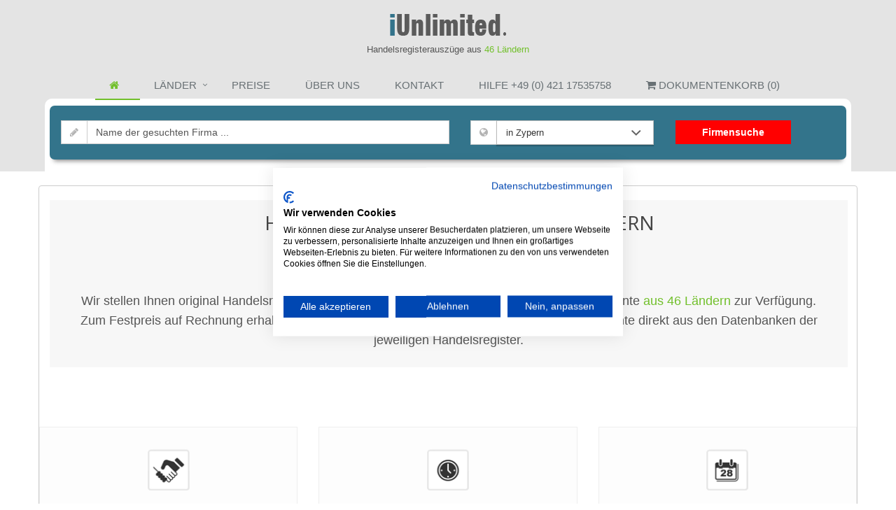

--- FILE ---
content_type: text/html; charset=UTF-8
request_url: https://www.iunlimited.de/neu/start/index.php?hr=Zypern&page=home
body_size: 8376
content:
<!DOCTYPE html>
<html lang=DE>
<head>
<script>
window.dataLayer = window.dataLayer || [];
function gtag(){dataLayer.push(arguments);}
// Set default consent to 'denied' as a placeholder
// Determine actual values based on your own requirements
  gtag('consent', 'default', {
      'ad_storage': 'denied',
      'ad_user_data': 'denied',
      'ad_personalization': 'denied',
      'analytics_storage': 'denied',
      'functionality_storage': 'denied',
      'personalization_storage': 'denied',
      'security_storage': 'denied',
      'region': ['AT', 'BE', 'BG', 'CY', 'CZ', 'DK', 'EE', 'FI', 'FR', 'DE', 'GR', 'HU', 'HR', 'IS', 'IE', 'IT', 'LV', 'LI', 'LT', 'LU', 'MT', 'NL', 'NO', 'PL', 'PT', 'RO', 'SK', 'SI', 'ES', 'SE', 'CH', 'GB'
      ],
      'wait_for_update': 2000
      });
      gtag('consent', 'default', {
      'ad_storage': 'granted',
      'ad_user_data': 'granted',
      'ad_personalization': 'granted',
      'analytics_storage': 'granted',
      'functionality_storage': 'granted',
      'personalization_storage': 'denied',
      'security_storage': 'granted'
      });
      gtag('js', new Date());
      
      gtag('config', 'AW-1063816811');
      gtag('set', {'developer_id.dNjAwYj': true}); //include cookiefirst developer ID for support


</script>




<!-- Google tag (gtag.js) -->
<!-- Google tag (gtag.js) -->
<script async src="https://www.googletagmanager.com/gtag/js?id=AW-1063816811"></script>
<script>
  window.dataLayer = window.dataLayer || [];
  function gtag(){dataLayer.push(arguments);}
  gtag('js', new Date());

  gtag('config', 'AW-1063816811');
</script>
	
  
  
<script src="https://consent.cookiefirst.com/sites/iunlimited.de-204628db-d683-438c-a1d5-66999292c41d/consent.js"></script>


<title>Handelsregister Zypern - Handelsregisterauszüge aus 34 Ländern, Gibraltar, Holland, Luxemburg, Belgien, Spanien ... Firmenauskünfte, Jahresabschlüsse und Handelsregisterdaten</title>
<!-- Meta -->
<meta charset="utf-8">
<meta name="viewport" content="width=device-width, initial-scale=1.0">
<META NAME="DESCRIPTION" CONTENT="Handelsregisterauszüge und Jahresabschlüsse aus 34 Ländern, England, Irland, Gibraltar, Holland, Spanien, Singapur, Ungarn, Luxemburg,  Liechtenstein, Australien ...">
<META NAME="KEYWORDS" CONTENT="Handelsregisterauszüge und Jahresabschlüsse aus Zypern, Handelsregisterrecherche, Handelsregisterinformationen, Handelsregister Luxemburg, England, Dänemark, Spanien, Holland ... Handelsregisterauszug">
<META NAME="Page-topic" CONTENT="Handelsregisterauszüge und Jahresabschlüsse aus 25 Ländern, Handelsregisterrecherche Zypern, Handelsregisterinformationen Irland, Gibraltar Holland, Spanien, Jersey, Singapur, Ungarn, Luxemburg, Fürstentum Liechtenstein, England, Australien...">
<META NAME="Audience" CONTENT="Alle">
<META NAME="Content-language" content="DE">
<META NAME="Robots" CONTENT="ALL">




<meta property="og:locale" content="de_DE" />
<meta property="og:type" content="website" />
<meta property="og:title" content="Handelsregister Zypern - Handelsregisterauszüge aus 34 Ländern, Gibraltar, Holland, Luxemburg, Belgien, Spanien ... Firmenauskünfte Internationale Handelsregisterauszüge und Jahresabschlüsse aus 34 Ländern" />
<meta property="og:description" content="Handelsregister Zypern - Handelsregisterauszüge aus 34 Ländern, Gibraltar, Holland, Luxemburg, Belgien, Spanien ... Firmenauskünfte iunlimited.de: Internationale Handelsregisterauszüge und Jahresabschlüsse aus 34 Ländern" />
<meta property="og:url" content="http://www.iunlimited.de/" />
<meta property="og:site_name" content="Internationale Handelsregisterauszüge" />
<meta property="og:image" content="http://www.iunlimited.de/neu/start/assets/img/logo1-default.png" />
<meta name="twitter:card" content="summary" />
<meta name="twitter:description" content="iunlimited.de Handelsregister Zypern - Handelsregisterauszüge aus 34 Ländern, Gibraltar, Holland, Luxemburg, Belgien, Spanien ... Firmenauskünfte Internationale Handelsregisterauszüge und Jahresabschlüsse aus 34 Ländern" />
<meta name="twitter:title" content="Internationale Handelsregisterauszüge und Jahresabschlüsse aus 34 Ländern | iunlimited.de" />
<meta name="twitter:image" content="http://www.iunlimited.de/neu/start/assets/img/logo1-default.png" />


<!-- Favicon -->
	<link rel="shortcut icon" href="https://www.iunlimited.de/neu/pics/favicon.ico">


   

    <!-- Web Fonts -->
    <link rel="stylesheet" href="//fonts.googleapis.com/css?family=Open+Sans:400,300,600&amp;subset=cyrillic,latin">

    <!-- CSS Global Compulsory -->
    <link rel="stylesheet" href="assets/plugins/bootstrap/css/bootstrap.min.css">
    <link rel="stylesheet" href="assets/css/style.css">

    <!-- CSS Header and Footer -->
    <link rel="stylesheet" href="assets/css/headers/header-default-centered.css">
    <link rel="stylesheet" href="assets/css/footers/footer-v1.css">

    <!-- CSS Implementing Plugins -->
    <link rel="stylesheet" href="assets/plugins/animate.css">
    <link rel="stylesheet" href="assets/plugins/line-icons/line-icons.css">
    <link rel="stylesheet" href="assets/plugins/font-awesome/css/font-awesome.min.css">

    <!-- CSS Customization -->
    <link rel="stylesheet" href="assets/css/customb.css">
    
    <style type="text/css">
<!--
	 /* iphone extra */ 
 @media (max-width: 450px) { 
  
#ueber h1 {
font-size:18px;

}
}
-->
</style>

<!-- Start Cookie Plugin Bing -->
	<script>
	    (function(w,d,t,r,u)
	    {
	        var f,n,i;
	        w[u]=w[u]||[],f=function()
	        {
	            var o={ti:"5524846", enableAutoSpaTracking: true};
	            o.q=w[u],w[u]=new UET(o),w[u].push("pageLoad")
	        },
	        n=d.createElement(t),n.src=r,n.async=1,n.onload=n.onreadystatechange=function()
	        {
	            var s=this.readyState;
	            s&&s!=="loaded"&&s!=="complete"||(f(),n.onload=n.onreadystatechange=null)
	        },
	        i=d.getElementsByTagName(t)[0],i.parentNode.insertBefore(n,i)
	    })
	    (window,document,"script","//bat.bing.com/bat.js","uetq");
	</script>	
	  


</head>

<body>
	
<!-- Google Tag Manager (noscript) -->
<noscript><iframe src="https://www.googletagmanager.com/ns.html?id=GTM-NDH2FCD9"
height="0" width="0" style="display:none;visibility:hidden"></iframe></noscript>
<!-- End Google Tag Manager (noscript) -->

<div class="wrapper">
    <!--=== Header ===-->
    <div class="header">
        <div class="container">
            <!-- Logo -->
            <a class="logo" href="index.php">
                <img src="assets/img/logo1-default.png" alt="Logo">
            </a>
            
                                    <p id="subland" align="center">Handelsregisterauszüge aus <a href="index.php?page=handelsregisterdokumente">46 Ländern</a></p>

            <!-- End Logo -->

            <!-- Toggle get grouped for better mobile display -->
            <button type="button" class="navbar-toggle" data-toggle="collapse" data-target=".navbar-responsive-collapse">
                <span class="sr-only">Toggle navigation</span>
                <span class="fa fa-bars"></span>
            </button>
            <!-- End Toggle -->
        </div><!--/end container-->

        <!-- Collect the nav links, forms, and other content for toggling -->
        <div class="collapse navbar-collapse mega-menu navbar-responsive-collapse">
            <div class="container">
                <ul class="nav navbar-nav">
                    <!-- Home -->
                    <li class="active">
                        <a href="index.php" class="fa fa-home">
                            
                        </a>
                    
                    </li>
                    
                    
                    
                    <!-- Shortcodes -->
                    <li class="dropdown mega-menu-fullwidth">
                        <a href="javascript:void(0);" class="dropdown-toggle" data-toggle="dropdown">
                            Länder
                        </a>
                        <ul class="dropdown-menu">
                            <li>
                                <div class="mega-menu-content disable-icons">
                                    <div class="container">
                                        <div class="row equal-height">
                                            <div class="col-md-3 equal-height-in">
                                                <ul class="list-unstyled equal-height-list">
                                                <li><h3>Handelsregisterauswahl</h3></li>
                                                   <li><a href="index.php?hr=Albanien&page=home"><i class="fa fa-sort-alpha-asc"></i> Albanien</a></li>
												    <li><a href="index.php?hr=australien&page=home"><i class="fa fa-bars"></i> Australien</a></li>
                                                    <li><a href="index.php?hr=Belgien&page=home"><i class="fa fa-bars"></i> Belgien</a></li>
													<li><a href="index.php?hr=Bulgarien&page=home"><i class="fa fa-bars"></i> Bulgarien</a></li>
                                                    <li><a href="index.php?hr=Denmark&page=home"><i class="fa fa-bars"></i> Dänemark</a></li>
                                                     <li><a href="index.php?hr=Deutschland&page=home"><i class="fa fa-bars"></i> Deutschland</a></li>
                                                    <li><a href="index.php?hr=england&page=home"><i class="fa fa-bars"></i> England</a></li>
                                                    <li><a href="index.php?hr=Estland&page=home"><i class="fa fa-bars"></i> Estland</a></li>
                                                    <li><a href="index.php?hr=Finnland&page=home"><i class="fa fa-bars"></i> Finnland</a></li>
                                                    <li><a href="index.php?hr=Frankreich&page=home"><i class="fa fa-bars"></i> Frankreich</a></li>
                                                    <li><a href="index.php?hr=gibraltar&page=home"><i class="fa fa-bars"></i> Gibraltar</a></li>
													<li><a href="index.php?hr=Griechenland&page=home"><i class="fa fa-bars"></i> Griechenland</a></li>
                                                    <li><a href="index.php?hr=Guernsey&page=home"><i class="fa fa-bars"></i> Guernsey</a></li>
                                                    <li><a href="index.php?hr=Holland&page=home"><i class="fa fa-bars"></i> Holland</a></li>
                                                    <li><a href="index.php?hr=hongkong&page=home"><i class="fa fa-bars"></i> Hong Kong</a></li>
                                                    <li><a href="index.php?hr=indien&page=home"><i class="fa fa-bars"></i> Indien</a></li>
                                                    
                                                </ul>
                                            </div>
                                            <div class="col-md-3 equal-height-in">
                                                <ul class="list-unstyled equal-height-list">
                                                    <li><h3>&nbsp;</h3></li>
                                                    <li><a href="index.php?hr=irland&page=home"><i class="fa fa-bars"></i> Irland</a></li>
													<li><a href="index.php?hr=Island&page=home"><i class="fa fa-bars"></i> Island</a></li>
                                                  <li><a href="index.php?hr=isle_of_man&page=home"><i class="fa fa-bars"></i> Isle of Man</a></li>
                                                    <li><a href="index.php?hr=Israel&page=home"><i class="fa fa-bars"></i> Israel</a></li>
                                                    <li><a href="index.php?hr=Italien&page=home"><i class="fa fa-bars"></i> Italien</a></li>
                                                    <li><a href="index.php?hr=jersey&page=home"><i class="fa fa-bars"></i> Jersey</a></li>
													 <li><a href="index.php?hr=Kanada&page=home"><i class="fa fa-bars"></i> Kanada</a></li>
													<li><a href="index.php?hr=Kroatien&page=home"><i class="fa fa-bars"></i> Kroatien</a></li>
													<li><a href="index.php?hr=Lettland&page=home"><i class="fa fa-bars"></i> Lettland</a></li>
                                                    <li><a href="index.php?hr=liechtenstein&page=home"><i class="fa fa-bars"></i> Liechtenstein</a></li>
                                                    <li><a href="index.php?hr=luxemburg&page=home"><i class="fa fa-bars"></i> Luxemburg</a></li>
                                                    <li><a href="index.php?hr=Malaysia&page=home"><i class="fa fa-bars"></i> Malaysia</a></li>
                                                    <li><a href="index.php?hr=Malta&page=home"><i class="fa fa-bars"></i> Malta</a></li>
                                                    <li><a href="index.php?hr=Neuseeland&page=home"><i class="fa fa-bars"></i> Neuseeland</a></li>
                                                    <li><a href="index.php?hr=Holland&page=home"><i class="fa fa-bars"></i> Niederlande</a></li>
													<li><a href="index.php?hr=Norwegen&page=home"><i class="fa fa-bars"></i> Norwegen</a></li>
                                                   
                                                    
                                                   
                                                    
                                                    <!-- End Icons -->
                                                </ul>
                                            </div>
                                            <div class="col-md-3 equal-height-in">
                                                <ul class="list-unstyled equal-height-list">
                                                    <li><h3>&nbsp;</h3></li>
													 <li><a href="index.php?hr=Austria&page=home"><i class="fa fa-bars"></i> Österreich</a></li>
													<li><a href="index.php?hr=Panama&page=home"><i class="fa fa-bars"></i> Panama</a></li>
													 <li><a href="index.php?hr=Polen&page=home"><i class="fa fa-bars"></i> Polen</a></li>
													<li><a href="index.php?hr=Portugal&page=home"><i class="fa fa-bars"></i> Portugal</a></li>
                                                    <li><a href="index.php?hr=romania&page=home"><i class="fa fa-bars"></i> Rumänien</a></li>
                                                    <li><a href="index.php?hr=Schweden&page=home"><i class="fa fa-bars"></i> Schweden</a></li>
                                                    <li><a href="index.php?hr=Schweiz&page=home"><i class="fa fa-bars"></i> Schweiz</a></li>

                                                     <li><a href="index.php?hr=Spanien&page=home"><i class="fa fa-bars"></i> Spanien</a></li>
                                                    <li><a href="index.php?hr=singapore&page=home"><i class="fa fa-bars"></i> Singapur</a></li>
                                                    <li><a href="index.php?hr=Slowakei&page=home"><i class="fa fa-bars"></i> Slowakei</a></li>
                                                    <li><a href="index.php?hr=Slowenien&page=home"><i class="fa fa-bars"></i> Slowenien</a></li>
                                                    <li><a href="index.php?hr=Tschechien&page=home"><i class="fa fa-bars"></i> Tschechien</a></li>
                                                    <li><a href="index.php?hr=ungarn&page=home"><i class="fa fa-bars"></i> Ungarn</a></li>
													
                                                    <li><a href="index.php?hr=england&page=home"><i class="fa fa-bars"></i> United Kingdom</a></li>
													<li><a href="index.php?hr=us&page=home"><i class="fa fa-bars"></i> USA</a></li>
                                                    <li><a href="index.php?hr=Zypern&page=home"><i class="fa fa-bars"></i> Zypern</a></li>
                                                    <!-- End Common Elements -->
                                                </ul>
                                            </div>
                                            <div class="col-md-3 equal-height-in">
                                                <ul class="list-unstyled equal-height-list">
<li><h3>&nbsp;</h3></li>
                                                    <li><h3>Land nicht dabei?</h3></li>

                                                    <li><a href="mailto:info@iunlimited.de"><i class="fa"></i> <b>Ihr Ansprechpartner</b></a></li>
                                                    <li><a href="mailto:info@iunlimited.de"><i class="fa"></i> <img src="assets/img/testimonials/img1.jpg" alt="Ihr Ansprechpartner: Uwe Günther"></a></li>
                                                                                                        <li><a href="mailto:info@iunlimited.de"><i class="fa"></i> Uwe Günther</a></li>

                                                    <li><a href="tel:+4942117535758"><i class="fa fa-phone"></i> Tel: +49 (0) 421 17535758</a></li>
                                                    <li><a href="tel:+4916097093524"><i class="fa fa-phone"></i> Mobil: +49 (0) 160 97093524</a></li>
                                                    <li><a href="mailto:info@iunlimited.de"><i class="fa fa-envelope"></i> E-Mail: info@iunlimited.de</a></li>
                                                </ul>
                                            </div>
                                        </div>
                                    </div>
                                </div>
                            </li>
                        </ul>
                    </li>
                    <!-- End Shortcodes -->
                    
                    
                    
                    
                    
                  <li class="page-scroll" class="">
                        <a href="index.php?page=preise_und_leistungen_detail">
                            Preise
                        </a>
                    </li>
                    
                    
                    <li class="page-scroll" class="">
                        <a href="index.php?page=ueber_uns">
                            Über uns
                        </a>
                      
                    </li>
                    
                     <li class="page-scroll" class="">
                        <a href="index.php?page=kontakt">
                            Kontakt
                        </a>
                        
                    </li>
                    
                     <li class="page-scroll"  class="">
                        <a href="index.php?page=faq">
                            Hilfe +49 (0) 421 17535758
                        </a>
                      
                    </li>
                    
                     <li class="page-scroll"  class="">
                            <a href="index.php?page=basket"><i class="fa fa-shopping-cart"></i> Dokumentenkorb (0)</a>
                            
                    
                    </li>
                    
                    
                    
                    
                    
                    
                    
                    
                    
                    
                   
                   

                   
                   

                   
                </ul>
            </div><!--/end container-->
        </div><!--/navbar-collapse-->
    </div>
    <!--=== End Header ===-->
  
    <!--=== Content ===-->
    
       <!--=== suche ===-->
    
       <!--=== suche ===-->
       
   <div id="aaaussensuchfeld">
   <form action="index.php" method="get" name="form1" id="form1">
  <div id="aussensuchfeld">
  <div id="suchfeldneu">
  <div class="panel suchfeldneu">
  
    <div class="job-img margin-bottom-20 sucherunter">
        
        <div class="job-img-inputs">
            <div class="container">
                <div class="row">
                    <div class="col-sm-6 md-margin-bottom-10">
                        <div class="input-group">
                            <span class="input-group-addon"><i class="fa fa-pencil"></i></span>
                            <input type="text" name="was" id="felder" class="form-control" value="Name der gesuchten Firma ..." onBlur="if (value == '') {value = 'Name der gesuchten Firma ...'}" onFocus="if (value == 'Name der gesuchten Firma ...') {value =''}">
                        </div>
                    </div>
                    <div class="col-sm-3 md-margin-bottom-10">
                        <div class="input-group">
                            <span class="input-group-addon"><i class="fa fa-globe"></i></span>
                            
                                         <select name="hr" class="form-controlw">
           <option value="Albanien">in Albanien</option>
		   <option value="australien">in Australien</option>
          <option value="Belgien">in Belgien</option>
		   <option value="Bulgarien">in Bulgarien</option>
          <option value="Denmark">in Dänemark</option>
           <option value="Deutschland">in Deutschland</option>
          <option value="england">in England</option>
          <option value="Estland">in Estland</option>
          <option value="Finnland">in Finnland</option>
          <option value="Frankreich">in Frankreich</option>
          <option value="gibraltar">in Gibraltar</option>
          <option value="Guernsey">in Guernsey</option>
		  <option value="Griechenland">in Griechenland</option>
          <option value="Holland">in Holland</option>
          <option value="hongkong">in Hong Kong</option>
          <option value="indien">in Indien</option>
          <option value="irland">in Irland</option>
		   <option value="Island">in Island</option>
          <option value="isle_of_man">in Isle of Man</option>
          <option value="Israel">in Israel</option>
          <option value="Italien">in Italien</option>
          <option value="jersey">in Jersey</option>
		   <option value="Kanada">in Kanada</option>
		   <option value="Kroatien">in Kroatien</option>
		    <option value="Lettland">in Lettland</option>
          <option value="liechtenstein">in Liechtenstein</option>
          <option value="luxemburg">in Luxemburg</option>
          <option value="Malaysia">in Malaysia</option>
          <option value="Malta">in Malta</option>
          <option value="Neuseeland">in Neuseeland</option>
          <option value="Holland">in Niederlande</option>
		  <option value="Norwegen">in Norwegen</option>
          <option value="Austria">in Österreich</option>
           <option value="Panama">in Panama</option>
          <option value="Polen">in Polen</option>
		  <option value="Portugal">in Portugal</option>
           <option value="romania">in Rumänien</option>
          <option value="england">in Schottland</option>
          <option value="Schweden">in Schweden</option>
          <option value="Schweiz">in der Schweiz</option>
           <option value="Spanien">in Spanien</option>
          <option value="singapore">in Singapur</option>
          <option value="Slowakei">in Slowakei</option>
          <option value="Slowenien">in Slowenien</option>
          <option value="Tschechien">in Tschechien</option>
          <option value="ungarn">in Ungarn</option>
          <option value="england">im United Kingdom</option>
		  <option value="us">in USA</option>
           <option value="Zypern" selected="selected">in Zypern</option>
                    </select>
                    
       <input name="page" type="hidden" id="page" value="order" />
      <input name="action" type="hidden" id="action" value="1" />         
                        </div>
                    </div>
                    <div class="col-sm-2">
                        <button type="submit" class="btn-u btn-block btn-u-dark" id="rotbg"> Firmensuche</button>
                    </div>
                </div>
            </div>
        </div>
    </div>
    
    
    </div>
    </div>
    </div>
    </form>
    </div>
    <!--=== End suche ===-->
    

    
    <div class="container content-md contenrahmen">
    
 

<div class="rutsch">


       ﻿   <!--=== Title v1 ===-->
   
<style type="text/css">
<!--
.transparenzregister {color: #FF0000}
-->
</style>
                    
<div class="container content-sm" style="margin:0px; padding-top:0px">
<div class="title-v1 no-margin-bottom">
    
    
            
               <!--=== Call To Action ===-->
    <div class="call-action-v1 bg-color-light moveabit hometeaser">
        <div class="container">
            <div style="padding:10px">
                <div>
                
                <div id="ueber">
                <h1>Handelsregisterauszüge aus Zypern <br />und <a href="index.php?page=handelsregisterdokumente">45</a> weiteren Ländern</h1>
                </div>
                
                <p class="transparenzregister" style="display:none"><b>NEU:</b> Auszüge aus dem Transparenzregister <span style="text-transform:capitalize">Zypern</span> für Daten zu wirtschaftlich Berechtigten</p>
                
<p class="no-margin-bottom homestart">Wir stellen Ihnen original Handelsregisterausz&uuml;ge, Jahresabschlüsse und weitere Firmendokumente <a href="index.php?page=handelsregisterdokumente">aus 46 Ländern</a> zur Verfügung.  Zum Festpreis auf Rechnung erhalten Sie vollst&auml;ndige und tagesaktuelle original Firmendokumente direkt aus den Datenbanken der jeweiligen Handelsregister.</p>

  <p class="no-margin-bottom homestart"><a href="#" data-toggle="modal"  data-target="#responsive"></a>    </p>


           
      
                               
              
            
              </div>
                
            </div>
        </div>
    </div>
    <!--=== End Call To Action ===-->
    
          
</div>
</div>
    <!--=== End Title v1 ===-->
    
    <!-- Service Blcoks -->
      

 <div class="modal fade" id="responsive" tabindex="-1" role="dialog" aria-labelledby="myModalLabel" aria-hidden="true">
                            <div class="modal-dialog">
                                <div class="modal-content">
                                    <div class="modal-header">
                                        <button type="button" class="close" data-dismiss="modal" aria-hidden="true">&times;</button>
                                        <h4 class="modal-title" id="myModalLabel4">
Kostenloser Firmencheck Handelsregister <span style="text-transform:capitalize">Zypern</span></h4>
                                    </div>
                                    <div class="modal-body">
                                    <form name="form2" method="get" action="index.php" style=" ">
                      <div class="row" style="max-width:90%; margin-left:5%">
                                          <div class="input-group margin-bottom-20">
                        <span class="input-group-addon"><i class="fa fa-at"></i></span>
                        <input type="text" name="email" value="" class="form-control" placeholder="Ihre E-mail Adresse"  >
                    </div>
                    <div class="input-group margin-bottom-20">
                        <span class="input-group-addon"><i class="fa fa-pencil"></i></span>
                        <input type="text" name="name" value="" class="form-control" placeholder="Name der gesuchten Firma"  >
                    </div>

                   
                                        </div>
                                    </div>
                                    <div class="modal-footer">
                                        <button type="button" class="btn-u btn-u-default" data-dismiss="modal">Close</button>
                                        <button type="submit" class="btn-u btn-u-primary">Senden</button>
                                    </div>
                                    
          <input name="page" type="hidden" id="page" value="kostenloser_check"> 
          <input name="action" type="hidden" id="action" value="1">
                                     </form>
                                </div>
                            </div>
                        </div>
                       
                    </div>
                    
                    <!-- End Bootstrap Modals With Forms --> 

        <div class="row service-box-v1 margin-bottom-40">

            <div class="col-md-4 col-sm-6 md-margin-bottom-40">
                <div class="service-block service-block-default no-margin-bottom"  style="min-height:450px; background-image:url(../start/assets/img/bgdrei.png)">
                    <i class="icon-lg icon icon-badge"></i>
                    <h2 class="heading-sm">Sicher zahlen per Rechnung</h2>
                    <p>Am sichersten für Sie als Kunden ist nur die Bezahlung per Rechnung.</p>
             <ul class="list-unstyled">
                        <li>Zahlung bequem per Rechnung</li>
                        
                        <li>Keine Kreditkarte notwendig</li>
                        <li>Keine Mitgliedschaften</li>
                        <li>Keine laufenden Kosten</li>
                       
                    </ul>
                </div>
            </div>
            <div class="col-md-4 col-sm-6 md-margin-bottom-40">
                <div class="service-block service-block-default no-margin-bottom"  style="min-height:450px; background-image:url(../start/assets/img/bgdrei.png)">
                    <i class="icon-lg icon-line icon-trophy"></i>
                    <h2 class="heading-sm">Schnelle Lieferung</h2>
                    <p>Kein Rechercheaufwand bzw. Zeitverlust für Sie. Damit Sie sich auf Ihr  <br />Kerngeschäft konzentrieren können.</p>
                    <ul class="list-unstyled">
                        <li> Garantierte Lieferung werktags innerhalb von max. 12 Stunden</li>
                        <li>Lieferung per E-Mail als PDF</li>
                    </ul>
                </div>
            </div>
            <div class="col-md-4 col-sm-12">
                <div class="service-block service-block-default no-margin-bottom"  style="min-height:450px; background-image:url(../start/assets/img/bgdrei.png)">
                    <i class="icon-lg  icon-line icon-layers"></i>
                    <h2 class="heading-sm">Tagesaktuelle Dokumente</h2>
                    <p>Original und direkt aus den elektronischen Datenbanken der Handelsregister.</p>
                    <ul class="list-unstyled">
                        <li>Vollständige Dokumente</li>
                        <li>Nur original Dokumente</li>
                        <li>Tagesaktuelle Dokumente</li>
                        <li>Bei Bedarf auch historische Firmendokumente</li>
                        
                    </ul>
                </div>
            </div>
        </div>
        <!-- End Service Blcoks -->
    
     <div class="text-center margin-bottom-50">
            <h2 class="title-v2 title-center">Sie benötigen Firmendokumente aus dem Handelsregister <span style="text-transform:capitalize">Zypern</span>?</h2>
            <p class="space-lg-hor">Ersparen Sie sich langwierigen Rechercheaufwand, aufwändig zu realisierende Mitgliedschaften sowie fragwürdige Geldtransfers per Kreditkarte. Damit Sie sich ohne Stress und Zeitverlust auf Ihr Kerngeschäft konzentrieren. Wir recherchieren für Sie direkt in der Datenbank des Handelsregisters  <span style="text-transform:capitalize">Zypern</span>. <a href="index.php?page=steps"><span style="font-weight:normal; text-transform:uppercase">So einfach bestellen Sie original Handelsregisterdokumente ...</span></a></p>
</div>
    
  
    
    <!--=== Container Part ===-->
    <div class="bg-color-light">
        <div class="container content-sm">
           

            <div class="row">
                <div class="col-md-6 md-margin-bottom-50">
                    <h4>Sie haben Fragen?</h4>
                    <p>Wenn Sie eine Frage haben, die unsere <a href="index.php?page=faq">FAQ</a> Seite nicht beantworten kann, oder Sie es vorziehen persönlich mit mir zu sprechen, helfen ich Ihnen gerne weiter. Mit mir haben Sie einen persönlichen Ansprechpartner, der gegebenenfalls auch telefonisch mit den Handelsregistern dieser Welt Kontakt aufnimmt, um Ihre speziellen Fragen zu klären.</p>
                    
                  <div class="right-inner zehnrunter">
                    <img src="assets/img/testimonials/img1.jpg" alt="Ihr Ansprechpartner: Uwe Günther">
                        <div class="overflow-h" style="float:left;">
                        
                       

                          <p><b>Ihr Ansprechpartner</b><br>Uwe Günther</p>
                            
                           
                            <ul class="list-unstyled">
                                <li><i class="fa fa-check color-green"></i>Tel: +49 (0) 421 17535758</li>
                                <li><i class="fa fa-check color-green"></i>Mobil: +49 (0) 160 97093524</li>
                                <li><i class="fa fa-check color-green"></i>E-Mail: <a href="mailto:info@iunlimited.de">info@iunlimited.de</a></li>
                            </ul>
                        </div>
                  </div>
                    
              </div>

                <!-- Smallest Progress Bar -->
                <div class="col-md-6 progress-box">
                <h4>Meistgekaufte Firmendokumente unserer Kunden</h4>
                    <h3 class="heading-xs">Handelsregisterauszüge <span class="pull-right">98%</span></h3>
                    <div class="progress progress-u progress-xxs">
                      <div class="progress-bar progress-bar-u" role="progressbar" data-width="98">
                      </div>
                    </div>

                    <h3 class="heading-xs">Jahresabschlüsse <span class="pull-right">76%</span></h3>
                    <div class="progress progress-u progress-xxs">
                        <div class="progress-bar progress-bar-u" role="progressbar" data-width="76">
                        </div>
                    </div>

                    <h3 class="heading-xs">Gesellschaftsverträge <span class="pull-right">37%</span></h3>
                    <div class="progress progress-u progress-xxs">
                      <div class="progress-bar progress-bar-u" role="progressbar" data-width="37">
                      </div>
                    </div>

                    <h3 class="heading-xs">Vollständige Registerakten <span class="pull-right">19%</span></h3>
                    <div class="progress progress-u progress-xxs">
                      <div class="progress-bar progress-bar-u" role="progressbar" data-width="19">
                      </div>
                    </div>
                    
                     <h3 class="heading-xs">Sonstige Firmendokumente <span class="pull-right">9%</span></h3>
                    <div class="progress progress-u progress-xxs">
                        <div class="progress-bar progress-bar-u" role="progressbar" data-width="9">
                        </div>
                    </div>
                    
              </div>
                <!-- End Smallest Progress Bar -->
            </div><!--/end row-->
        </div><!--/end container-->
    </div>
    <!--=== End Container Part ===-->
    
    
   
   <!--=== Content Part ===-->
    <div class="container content">
        <div class="row">
          <div class="col-md-6">
                <h2 class="title-v2">Erfolg in puncto Unternehmensauskunft</h2>
              <p>Ersparen Sie sich langwierigen Rechercheaufwand, aufw&auml;ndig zu realisierende Mitgliedschaften sowie fragw&uuml;rdige Geldtransfers per Kreditkarte. Damit Sie sich ohne Stress und Zeitverlust auf Ihr Kerngesch&auml;ft konzentrieren. Wir recherchieren f&uuml;r Sie direkt in der Datenbank des Handelsregisters <span style="text-transform:capitalize">Zypern</span>. <a href="index.php?page=steps"><span style="font-weight:normal">So einfach bestellen Sie ...</span></a></p>
              <p>Damit Sie sich ohne Stress und Zeitverlust auf Ihr Kerngeschäft konzentrieren.<br />
              Wir stellen Ihnen Firmen- und Personeninformationen (bzw. elektronische Handelsregisterauszüge) sowie Jahresabschlüsse von im Ausland registrierten Firmen zur Verfügung. Vollständig, tagesaktuell, unbürokratisch.</p>
              <p>Zum kosteneffizienten Festpreis auf Rechnung erhalten Sie vollständige, tagesaktuelle Firmenauskünfte zum kundenfreundlichen, unbürokratischen Service. Dabei ersparen Sie sich langwierigen Rechercheaufwand, aufwändig zu realisierende Mitgliedschaften sowie fragwürdige Geldtransfers per Kreditkarte.</p>
              <h3>Wissen wo es steht</h3>
              <p>Sie benötigen tagesaktuelle Auskünfte über im Ausland registrierte Unternehmen, beispielsweise zu Geschäftsführern oder Gesellschaftern?</p>
              <p>iUnlimited.de verfügt über die nötigen Mitgliedschaften, Zugänge und IT-Schnittstellen für die entsprechenden Registerämter. Darüber hinaus bieten wir das Know-how und die notwendigen fachspezifischen Sprachkenntnisse für umfassende, zeitnahe Rechercheerfolge.</p>
          </div>
            <div class="col-md-6">
    <h2 class="title-v2">Mehrwert und amtliche Dokumente</h2>
              <p>Diese Website ist regierungsunabhängig. Die hier angebotenen Dokumente sind auf den jeweiligen Regierungs-Internetseiten theoretisch für jeden Interessenten kostenpflichtig zugänglich.</p>            
              <p>Ihnen entstehen mit Bestellung bei iunlimited.de keine Kosten für Registrierung oder Mitgliedschaft bei den Registerämtern. In Einzelfällen werden uns, also nicht Ihnen, zusätzlich Gebühren für eine Mitgliedschaft und Zugang zu den Datenbanken der Handelsregister seitens der zuständigen Register erhoben die wir für Sie übernehmen.</p>
              <p>Ohne diese Mitgliedschaften sind in diesen Fällen keine oder nur eingeschränkte Informationen auf den Webseiten der Handelsregister verfügbar. Wir haben die kostenpflichtigen Mitgliedschaften abgeschlossen und ersparen unseren Kunden dadurch zusätzliche Gebühren und schaffen einen Mehrwert.</p>
              <p>Neben der kurzfristigen Recherche und Beschaffung von Handelsregisterdokumenten zum Selbstkostenpreis umfasst der gebührenpflichtige Mehrwert unserer Dienstleistung einen nachträglichen telefonischen Support, z.B. bei mangelnden Sprachkenntnissen sowie bei der Analyse der Dokumente, da die Informationen sowie deren Anordnung in Handelsregisterauszügen aus dem Ausland von denen in deutschen Handelsregisterauszügen abweichen.</p>
              <p>Ein weiterer Mehrwert für Sie besteht darin, dass wir die Risiko behaftete Abwicklung des Zahlungsverkehrs mit den ausländischen Anbietern per Kreditkarte, teilweise nur möglich per Telefon, übernehmen.</p>
            </div>
        </div>
    </div><!--/container-->
    <!--=== End Content Part ===-->
                 
 


</div>

  </div>
<!--=== End Content ===-->

    <!--=== Footer Version 1 ===-->
    <div class="footer-v1">
        <div class="footer">
            <div class="container">
                <div class="row">
                    <!-- About -->
                    <div class="col-md-3 md-margin-bottom-40">
                        <a href="index.php"><img id="logo-footer" class="footer-logo" src="assets/img/logo2-default.png" alt=""></a>
                        <p>Wenn Sie eine Frage haben, oder Sie es vorziehen persönlich mit mir zu sprechen, helfen ich Ihnen gerne weiter. </p>
                        <p>Mit mir haben Sie einen persönlichen Ansprechpartner, der gegebenenfalls auch telefonisch mit den Handelsregistern dieser Welt Kontakt aufnimmt, um Ihre speziellen Fragen zu klären.</p>
                        <p><i>Uwe Günther</i></p>
                        <p>Tel: +49 (0) 421 17535758<br>
                        Mobil: +49 (0) 160 97093524<br>
                       <a href="mailto:info@iunlimited.de">E-Mail: info@iunlimited.de</a></p>
                    </div><!--/col-md-3-->
                    <!-- End About -->

                    <!-- Latest -->
                    <div class="col-md-3 md-margin-bottom-40">
                        <div class="posts">
                            <div class="headline"><h2>Service</h2></div>
                              <ul class="list-unstyled link-list">
                            <li><a href="index.php?page=handelsregisterdokumente">Handelsregisterwahl</a><i class="fa fa-angle-right"></i></li>
                            <li><a href="index.php?page=shareholder">Gesellschafter / Shareholder</a><i class="fa fa-angle-right"></i></li>
                            <li><a href="index.php?page=steps">So einfach bestellen Sie</a><i class="fa fa-angle-right"></i></li>
                            <li><a href="index.php?page=preise_und_leistungen_detail">Preise</a><i class="fa fa-angle-right"></i></li>
                            <li><a href="index.php?page=faq">FAQ</a><i class="fa fa-angle-right"></i></li>
                        </ul>
                        </div>
                    </div><!--/col-md-3-->
                    <!-- End Latest -->

                    <!-- Link List -->
                    <div class="col-md-3 md-margin-bottom-40">
                        <div class="headline"><h2>Information</h2></div>
                        <ul class="list-unstyled link-list">
                            <li><a href="index.php?page=ueber_uns">Über uns</a><i class="fa fa-angle-right"></i></li>
                            <li><a href="index.php?page=agb">AGB</a><i class="fa fa-angle-right"></i></li>
                            <li><a href="index.php?page=datenschutz">Datenschutz</a><i class="fa fa-angle-right"></i></li>
                            <li><a href="index.php?page=kontakt">Kontakt</a><i class="fa fa-angle-right"></i></li>
                            <li><a href="index.php?page=impressum">Impressum</a><i class="fa fa-angle-right"></i></li>
                        </ul>
                    </div><!--/col-md-3-->
                    <!-- End Link List -->

                    <!-- Address -->
                    <div class="col-md-3  md-margin-bottom-40">
                        <div class="headline"><h2>Kontakt</h2></div>
                        <address class="md-margin-bottom-40">
                        <i>Handelsregister-<br />Informationsdienst <br />iUnlimited.de<br /></i>
                            Uwe Günther<br />
                            Achterdiek 46a<br />
                            28359 Bremen<br />
                            Germany<br />
                            Tel: +49 (0) 421 17535758 <br />
                            Mobil: +49 (0) 160 97093524  <br />
                            Fax: +49 (0) 32121029685  <br />
                            E-mail: <a href="info@iunlimited.de" class="">info@iunlimited.de</a>
                        </address>
                    </div><!--/col-md-3-->
                    <!-- End Address -->
                </div>
            </div>
        </div><!--/footer-->

        <div class="copyright">
            <div class="container">
                <div class="row">
                    <div class="col-md-12">
                        <p>
                            2026 &copy; iunlimited.de &nbsp; &nbsp;| &nbsp; &nbsp;Diese Website nutzt Cookies, um bestmögliche Funktionalität bieten zu können. Weitere Informationen zu Cookies finden Sie unter <a href="index.php?page=datenschutz">Datenschutz</a>.
                        </p>
                    </div>

                   
                </div>
            </div>
        </div><!--/copyright-->
    </div>
    <!--=== End Footer Version 1 ===-->
</div><!--/wrapper-->

<!-- JS Global Compulsory -->
<script type="text/javascript" src="assets/plugins/jquery/jquery.min.js"></script>
<script type="text/javascript" src="assets/plugins/jquery/jquery-migrate.min.js"></script>
<script type="text/javascript" src="assets/plugins/bootstrap/js/bootstrap.min.js"></script>
<!-- JS Implementing Plugins -->
<script type="text/javascript" src="assets/plugins/back-to-top.js"></script>
<script type="text/javascript" src="assets/plugins/smoothScroll.js"></script>
<script type="text/javascript" src="assets/plugins/jquery-appear.js"></script>
<script type="text/javascript" src="assets/plugins/fancybox/source/jquery.fancybox.pack.js"></script>
<script type="text/javascript" src="assets/plugins/owl-carousel/owl-carousel/owl.carousel.js"></script>
<!-- JS Customization -->
<script type="text/javascript" src="assets/js/custom.js"></script>
<!-- JS Page Level -->
<script type="text/javascript" src="assets/js/app.js"></script>
<script type="text/javascript" src="assets/js/plugins/fancy-box.js"></script>
<script type="text/javascript" src="assets/js/plugins/progress-bar.js"></script>
<script type="text/javascript" src="assets/js/plugins/owl-carousel.js"></script>





<script type="text/javascript">
    jQuery(document).ready(function() {
        App.init();
        FancyBox.initFancybox();
        OwlCarousel.initOwlCarousel();
        ProgressBar.initProgressBarHorizontal();
		
		
		
    });
</script>



<!--[if lt IE 9]>
    <script src="assets/plugins/respond.js"></script>
    <script src="assets/plugins/html5shiv.js"></script>
    <script src="assets/plugins/placeholder-IE-fixes.js"></script>
<![endif]-->

</body>
</html>

--- FILE ---
content_type: text/css
request_url: https://www.iunlimited.de/neu/start/assets/css/customb.css
body_size: 1288
content:
/* Add here all your css styles (customizations) */
select {
  -webkit-appearance: none;
  -moz-appearance: none;
  appearance: none;
  border:none;
  border-radius: 0;
  font-size: 1em;
  width: 100%
}


 



select {
  border: 1px solid #bbb;
  padding:.5em 3em .5em 1em;
  box-shadow: 0 2px 1px 0 rgba(0,0,0,0.2);
  background-color:white;
  background-image: url(select-arrow.png);
  background-position: right;
  background-repeat: no-repeat;
}

select:hover {
  box-shadow: 0 1px 1px 0 rgba(0,0,0,0.1);
}

.moveabit {
margin-top:15px;
}

.fa-check {
padding-right: 10px;
}

.zehnrunter {
margin-top: 50px;
}

.sucherunter {
margin-top: 20px;
}

.zehnrunter img {
margin-left:20px; padding:0px; border: 1px solid #999999; border-radius: 2px;  box-shadow: 0 2px 1px 0 rgba(0,0,0,0.2);
}


.rutsch {
position:relative; top:-25px
}


.homestart {
padding-right:30px;
font-weight:300
}

.space-lg-hor {
font-size:16px;
font-weight:300
}

.content-md  {
padding-top:0px;
padding-right:0px;
padding-left:0px;
margin-top:0px
}

.content-sms  {
padding-top:0px;
margin-top:0px
}

.content-smorder  {
max-width:96%
}



#subland {
font-weight:400;
position:relative;
top:-10px
}

.sucheweite {
width:850px;
margin-right:10px
}







.contenrahmen {
border:1px solid #CCCCCC;
margin-bottom:20px;
margin-top:20px;
-webkit-border-radius: 4px;
-moz-border-radius: 4px;
border-radius: 4px;
padding-bottom:0px
}

.no-margin-bottom {
padding-top:10px;
}

.icon-badge {
    content: url("../img/sicher.png");
	

}

.icon-trophy {
    content: url("../img/schnell.png");


}

.icon-layers {
    content: url("../img/tagesaktuell.png");


}

.header {
border:0px;
background-color:#e4e4e4
}

#aaaussensuchfeld {
background-color:#e4e4e4
}


.suchfeldneu {
min-height:60px; background-color:#33748b; border-radius: 7px; box-shadow: 0px 8px 6px -6px #888; position:relative; top:10px

 }
 
#aussensuchfeld {
 border-radius: 10px; border:7px solid white; border-top:0px; border-bottom-right-radius:0px; border-bottom-left-radius: 0px; max-width:90%; position:relative; left:5%; background-color:#FFFFFF
 }
 


.btn-danger {
    border: 0px;
    color: white;
    text-align: center;
    text-decoration: none;
    display: inline-block;
    
	border:1px solid white;
	
}

#rotbg {
background-color:#FF0000;
font-weight:bold;
max-width:100%
}


.title-vu h1, 
.title-vu h2 {
  color: #444;
  font-size: 28px;
  position: relative;
  margin-bottom: 15px;
  padding-bottom: 20px;
  text-transform: uppercase;
  font-family: "Open Sans", Arial, sans-serif;
  text-align:center;
  padding-bottom:2px;
  margin:2px;
  padding-top:2px
}

.title-vu p {
text-align:center
}

#testimonials-1 {
max-width:95%;
}

#normalme {
font-style:normal;
font-size:16px;
color: #000000
}

.heading-sm {
font-weight:bold;
}


#preisnav {
position:fixed;
left:1px;
top:240px;
background-color:#E3E3E3;
padding:10px;
border:2px solid #CCCCCC;
border-left:0px;
overflow:hidden;
font-size:12px
}

#preisnav a {
font-size:12px
}


#pricelist {
background-color:#ededed; 
padding:10px; 
margin-bottom:10px;

color:#515151
}

#pricelistheader {
background-color:#c71f1f; 
padding:10px; 
margin-bottom:10px;
color:#FFFFFF;

}

#pricelistheader p {
color:#FFFFFF;
padding:0px;
margin:0px
}

#pricelistheader a {
color:#FFFFFF;
}


.kleinerlink, .kleinerlink:visited { font-family: Arial,sans-serif; font-size: 10px; text-decoration: none; color: #0090E0; } 
.kleinerlink:hover { color: #FF0000; }



.plus {
background-image:url(../pics/plus.png);
background-repeat:no-repeat;
background-position:left;
padding:10px;
padding-left:40px;
}


#fundament a {
font-size:16px;
}

#pricelist_order {
padding:0px;
margin-bottom:10px;
font-weight:normal;
color:#000000;
border-bottom:0px solid white
}

#pricelist_order_end {
padding:0px;
margin-bottom:10px;
font-weight:normal;
color:#000000;
}


.bgross {
display:inherit;
}

.bklein {
display:none;
}



 @media (min-width: 450px) and 
  (max-width: 1050px) {
  
p {
font-size:1.3em
}

  
  #rotbg {
background-color:#FF0000;
font-weight:bold;
min-width:100%;

}

  
#subland { display:none

}
  
  /* Darstellung auf Netbooks */  
#subland { display:none

}



.suchfeldneu {
min-height:60px; background-color:#33748b; border-radius: 0px; box-shadow: 0px 8px 6px -6px #888; position:relative; top:0px

 }
 
 
#aussensuchfeld {
 border-radius: 0px; border:0px solid white; border-top:0px; border-bottom-right-radius:0px; border-bottom-left-radius: 0px; min-width:100%; position:relative; left:0%; background-color:#FFFFFF


   }
   
   .contenrahmen {
border:0px solid #CCCCCC;
margin-bottom:20px;
margin-top:20px;
-webkit-border-radius: 0px;
-moz-border-radius: 0px;
border-radius: 0px;
padding-bottom:0px;
min-width:100%
}

.bgross {
display:none;
}

.bklein {
display:inherit;
}


}


	 
   
 @media (max-width: 450px) {
 
 /* mobile Ger�te */ 
 
 #subland { display:none

}


 
  #rotbg {
background-color:#FF0000;
font-weight:bold;
min-width:100%
}


.contenrahmen {
border:0px solid #CCCCCC;
margin-bottom:20px;
margin-top:20px;
-webkit-border-radius: 0px;
-moz-border-radius: 0px;
border-radius: 0px;
padding-bottom:0px;
min-width:100%
}



.bgross {
display:none;
}

.bklein {
display:inherit;
}



     }
	 
 
	 
	 /* iphone extra */ 
@media only screen 
  and (min-device-width: 320px) 
  and (max-device-width: 568px)
  and (-webkit-min-device-pixel-ratio: 2) {
  
  
   #subland { display:none

}

.mobilh1 {
font-size:16px
}
 
  #rotbg {
background-color:#FF0000;
font-weight:bold;
min-width:100%
}


.contenrahmen {
border:0px solid #CCCCCC;
margin-bottom:20px;
margin-top:20px;
-webkit-border-radius: 0px;
-moz-border-radius: 0px;
border-radius: 0px;
padding-bottom:0px;
min-width:100%
}





.bgross {
display:none;
}

.bklein {
display:inherit;
}


} 




} 


